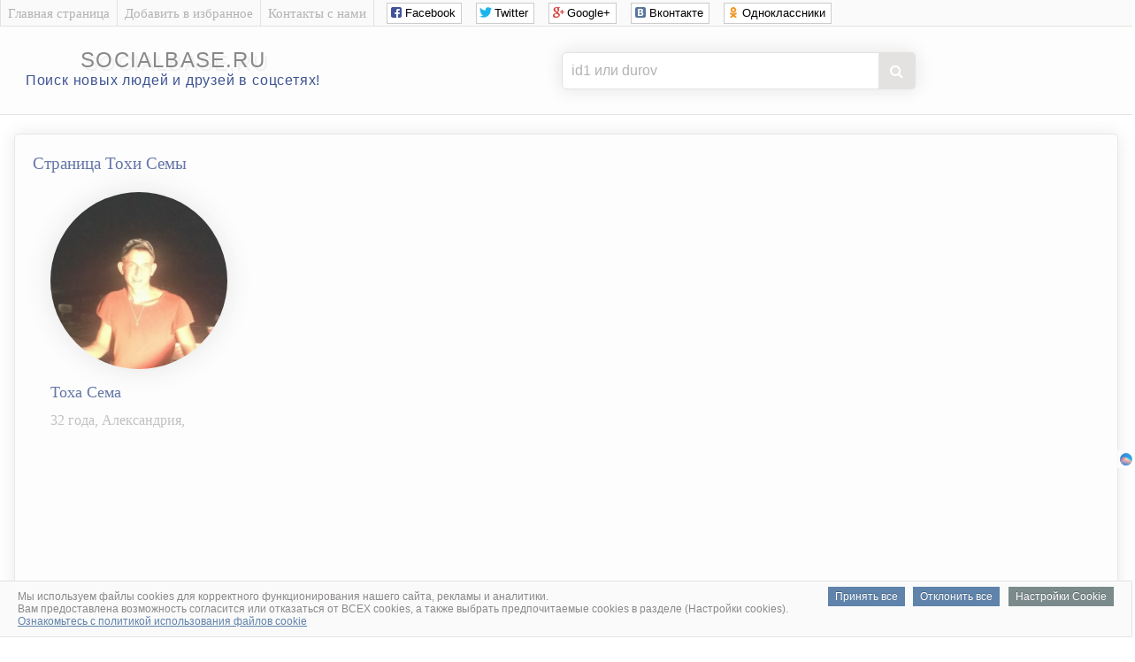

--- FILE ---
content_type: text/html; charset=UTF-8
request_url: https://socialbase.ru/vkontakte.php?user=id269954262
body_size: 4485
content:
<!DOCTYPE html>
<html lang="ru">

<head>
<meta charset="UTF-8"/>
<title>Тоха Сема из Александрия, 13 августа 1993 | База людей</title>
<meta name="description" content="Сведения на Семы Тохи, Александрия, дата рождения Тохи 13 августа 1993, круг общения, коллеги и работа,  родственники, телефон, место проживания, фото и видео Тохи, учеба, личные настройки страницы ВК, ссылки на страницы друзей и подписчиков Тохи, биография, личная жизнь, семейное положение, хобби и интересы человека."/>
<meta name="robots" content="all"/> 

<link rel="canonical" href="//socialbase.ru/vkontakte.php?user=id269954262"/>
<link href="/favicon.ico" rel="icon" type="image/x-icon"/>
<link rel="stylesheet" href="css/big_photos.css">
<link rel="stylesheet" href="css/style.css" type="text/css" />
<link rel="stylesheet" href="css/social_likes.css" />
<link rel="stylesheet" href="font-awesome/css/font-awesome.min.css" />

<script src="js/jquery.min.js"></script>
<script src="js/social_likes.js"></script>

<script src="js/big_photos.js"></script>
<script src="js/slider.js"></script>
<link rel="stylesheet" href="css/slider.css">

<script type="text/javascript">
function checkBeforeSend(event){
    var input = document.querySelector('form#searchform input[name="user"]');
    var value = input.value;
    
    var domainsToRemove = ['https://vk.com/public', 'https://vk.com/club', 'https://vk.com/', 'http://vk.com/', 'www.vk.com/', 'vk.com/'];
    
    for(var i = 0; i < domainsToRemove.length; i++){
        var domain = domainsToRemove[i];
        
        if(value.indexOf(domain) === 0){
            value = value.substr(domain.length);
            break;
        }
    }
    
    input.value = value;
}
</script>


</head>
<body>

<!-- Верх сайта вконтакте -->
<script type="text/javascript">
  var url = "http://socialbase.ru/"; //Адрес Вашего сайта
  var title = "Найти человека в соцсети ВКонтакте."; //Название Вашего сайта
  function addFavorite(a) {
    try {
      window.external.AddFavorite(url, title);
    }
    catch (e) {
      try {
        window.sidebar.addPanel (title, url, "");
        }
      catch (e) {
        if (typeof(opera)=="object") {
          a.rel = "sidebar";
          a.title = title;
          a.url = url;
          return true;
        }
        else {
          alert("Чтобы добавить сайт в избранное, нажмите на клавиатуре Ctrl+D");
        }
      }
    }
    return false;
          }
</script>


<div class="sam_verh">
<div class="shirina_samverh">

<div class="menu_samverh">
<div class="menu_separator"></div>
<a href="./"><div class="menu_item">Главная страница</div></a>
<div class="menu_separator"></div>
<a href="#" onclick="return addFavorite(this);"><div class="menu_item">Добавить в избранное</div></a>
<div class="menu_separator"></div>
<a href="contact.php" rel="nofollow"><div class="menu_item">Контакты с нами</div></a>
<div class="menu_separator"></div>

<!--noindex--><!--googleoff: all-->
<noindex>
<div class="social_verh">
<div class="social-likes">
<div class="social_likes_sdvig"></div>
<div class="facebook" title="Поделиться ссылкой на Фейсбуке">Facebook</div>
<div class="twitter" title="Поделиться ссылкой в Твиттере">Twitter</div>
<div class="plusone" title="Поделиться ссылкой в Гугл-плюсе">Google+</div>
<div class="vkontakte" title="Поделиться ссылкой во Вконтакте">Вконтакте</div>
<div class="odnoklassniki" title="Поделиться ссылкой в Одноклассниках">Одноклассники</div>
</div>
</div>
</noindex>
<!--googleon: all--><!--/noindex-->

</div>
</div>
</div>



<div class="verh_sites">
<table style="text-align: center; width: 100%;">
<tbody>
<tr>
<td style="text-align: center; width: 350px;">
<div style="padding: 10px;"></div>
<div class="logo_sites"><a href="./">socialbase.ru</a></div>
<div style="padding: 0px;"></div>
<div class="logo_sites_niz">Поиск новых людей и друзей в соцсетях!</div>
</td>


<td style="text-align: center; width: 800px;">


<!-- Реклама в шапке -->

<center>


<div style="padding: 13px;"></div>
<div class="poiskovayaforma">
<form action="vkontakte.php" method="get" id="searchform">
<input class="poiskvkontakte" type="text" name="user" placeholder="id1 или durov">
<button type="submit" onclick='checkBeforeSend(event);'></button>
</form>
</div>



</center>

<!-- Конец Реклама в шапке -->

</td>

</tr>
</tbody>
</table>
	
</div>
<br><!-- Конец верх сайта вконтакте -->


<table style="width: 98%; text-align: left; margin-left: auto; margin-right: auto;">
<tbody>
<tr>
<td style="text-align: center; vertical-align: top;">


<!-- Центр сайта вконтакте -->
<div class="vkontakte_pages">




<!-- фото и кратко о пользователе вконтакте -->
<h1>Страница Тохи Семы</h1>


<div class="foto_polzovatel_vkontakte">
<img class="krygloe_foto_vkontakte" src="https://sun1-95.userapi.com/s/v1/ig2/RlqJxCIRTJUcrKxvZJzugQzy54omUKy_Frr0obYm55xkcV3ZONfRajqq1TEuIrRJqdpIgFVOE_KUvRpXsTN3cSCe.jpg?quality=96&crop=432,0,711,711&as=32x32,48x48,72x72,108x108,160x160,240x240,360x360,480x480,540x540,640x640&ava=1&cs=200x200" alt="Личная фотография Тохи Семы"></div>


<div class="o_polzovatele_vkontakte">

<h2>Тоха Сема</h2>

<p>
32 года, Александрия, <br>


<div style="padding: 1px;"></div>
<center>
<!--noindex--><!--googleoff: all-->


<script id="4147655624149275">(function(e){var js=document.getElementById("4147655624149275"); var block=document.createElement("div"); block.id=parseInt(Math.random()*1e9).toString(16)+e; js.parentNode.insertBefore(block,js); if("undefined"===typeof window.loaded_blocks_directadvert){window.loaded_blocks_directadvert=[]; function n(){var e=window.loaded_blocks_directadvert.shift(); var t=e.adp_id; var r=e.div; var i=document.createElement("script"); i.async=true; i.charset="windows-1251"; var as=(typeof __da_already_shown!="undefined")?"&as="+__da_already_shown.slice(-20).join(":"):""; i.src="https://code.directadvert.ru/data/"+t+".js?async=1&div="+r+"&t="+Math.random()+as; var s=document.getElementsByTagName("head")[0] || document.getElementsByTagName("body")[0]; var o; s.appendChild(i); i.onload=function(){o=setInterval(function(){if(document.getElementById(r).innerHTML && window.loaded_blocks_directadvert.length){n(); clearInterval(o)}},50)}; i.onerror=function(){o=setInterval(function(){if(window.loaded_blocks_directadvert.length){n(); clearInterval(o)}},50)}; } setTimeout(n)}window.loaded_blocks_directadvert.push({adp_id: e,div: block.id})})(4149275)</script>



<script async src="//pagead2.googlesyndication.com/pagead/js/adsbygoogle.js"></script>
<ins class="adsbygoogle"
     style="display:inline-block;width:970px;height:90px"
     data-ad-client="ca-pub-6138862206213360"
     data-ad-slot="6593190408"></ins>
<script>
(adsbygoogle = window.adsbygoogle || []).push({});
</script>







   <div class="FKRKbN324877"></div>
            <script>
                window.k_init = window.k_init || [];
                k_init.push({
                    id: 'FKRKbN324877',
                    type: 'bn',
                    domain: 'hdbcome.com',
                    refresh: false,
                    next: 0
                });
                
                var s = document.createElement('script');
                s.setAttribute('async', true);
                s.setAttribute('charset', 'utf-8');
                s.setAttribute('data-cfasync', false);
                s.src = 'https://hdbcome.com/6hztt5e1.js'; 
                document.head && document.head.appendChild(s);
            </script>











<script>
    !function () {
        window.kdParams = {

            url: 'https://ferdarius.com/57ztc.js',

            subid: '',

            domain: window.location.host,
            blockid: 334917
        };

        var sc = document.createElement('script');
        sc.setAttribute('async', true);
        sc.setAttribute('data-cfasync', false);
        sc.src = window.kdParams.url;
        document.head && document.head.appendChild(sc);
    }();
</script>







<!--googleon: all--><!--/noindex--></center>

</p>
</div>










<!--noindex--><!--googleoff: all-->
<br><a href="auth.php?user=269954262" rel="nofollow" target="_blank">Удалить страницу socialbase.ru/vkontakte.php?user=id269954262</a>
<!--googleon: all--><!--/noindex-->











<!-- Информация обо мне --><h3>Информация обо мне</h3><div class="informaciya_pro_meniya">
<div class="informaciya_pro_meniya_block"><div class="line_block"><h4>Город проживания</h4></div><p>Александрия</p></div><div class="informaciya_pro_meniya_block"><div class="line_block"><h4>Имя</h4></div><p>Тоха</p></div><div class="informaciya_pro_meniya_block"><div class="line_block"><h4>Фамилия</h4></div><p>Сема</p></div><div class="informaciya_pro_meniya_block"><div class="line_block"><h4>Пол</h4></div><p>мужской</p></div><div class="informaciya_pro_meniya_block"><div class="line_block"><h4>Дата рождения</h4></div><p>13 августа 1993</p></div><div class="informaciya_pro_meniya_block"><div class="line_block"><h4>Полных лет</h4></div><p>32 года</p></div>
</div>





<!-- Основная информация --><h3>Основная информация</h3><div class="osnovnaya_informaciya_vkontakte">
<div class="osnovnaya_informaciya_vkontakte_block"><div class="line_block"><h4>Был онлайн</h4></div><p> 16 декабря 2014 в 09:24</p></div><div class="osnovnaya_informaciya_vkontakte_block"><div class="line_block"><h4>Устройство с которого заходил</h4></div><p> web</p></div><div class="osnovnaya_informaciya_vkontakte_block"><div class="line_block"><h4>Сейчас онлайн</h4></div><p>нет</p></div><div class="osnovnaya_informaciya_vkontakte_block"><div class="line_block"><h4>Ид анкеты</h4></div><p><a href="/redirect.php?link=https://vk.com/id269954262" target="_blank">id269954262</a></p></div>

</div>



<center>
<!--noindex--><!--googleoff: all-->







<!--googleon: all--><!--/noindex--></center>





<!-- Мои личные настройки --><h3>Мои личные настройки</h3><div class="moi_personalnie_nastroiki_vkontakte">
<div class="moi_personalnie_nastroiki_vkontakte_block"><div class="line_block"><h4>Можно ли оставить запись на стене</h4></div><p>нет</p></div><div class="moi_personalnie_nastroiki_vkontakte_block"><div class="line_block"><h4>Можно ли комментировать записи на стене</h4></div><p>нет</p></div><div class="moi_personalnie_nastroiki_vkontakte_block"><div class="line_block"><h4>Можно ли отправить личное сообщение</h4></div><p>да</p></div>
</div>





<!-- Параметры анкеты --><h3>Параметры анкеты</h3><div class="parametr_anketi_vkontakte">



</div>



















<!-- Семейное положение и семья --><h3>Семейное положение и семья</h3><div class="moe_semeinoe_polojenie">
<div class="moe_semeinoe_polojenie_block"><div class="line_block"><h4>Семейное положение</h4></div><p>всё сложно</p></div>
</div>
































<center>
<br>
<a style="color: #a9a9a9;" href="delete1.php?user=269954262" rel="nofollow" target="_blank">Удалить эту страницу socialbase.ru/vkontakte.php?user=id269954262</a>
<br>
<br>
</center>



</div>
</td>
</tr>
</tbody>
</table>

<br>
<!-- Низ сайта -->

<div class="niz_sites">
<table style="width: 100%; text-align: left; margin-left: auto; margin-right: auto;">
<tbody>
<tr>

<td style="text-align: center;">
<div class="niz_sites_vnytri">
<div style="padding: 2px;"></div>
<a href="/">SocialBase.ru</a> – Найти новых друзей, людей в интернете<br>
и социальных сетях мира.
<div style="padding: 2px;"></div>
</div>
</td>

<td style="width: 250px; text-align: center;">
<div class="niz_sites_vnytri">
&copy; 2026 <a href="/">SocialBase.ru</a>

<!--noindex--><!--googleoff: all-->
<script type="text/javascript"><!--
document.write("<a href='https://www.liveinternet.ru/click' "+
"target=_blank><img src='//counter.yadro.ru/hit?t26.6;r"+
escape(document.referrer)+((typeof(screen)=="undefined")?"":
";s"+screen.width+"*"+screen.height+"*"+(screen.colorDepth?
screen.colorDepth:screen.pixelDepth))+";u"+escape(document.URL)+
";"+Math.random()+
"border='0' width='0' height='1'><\/a>")
//--></script>
<!--googleon: all--><!--/noindex-->
<script defer type="text/javascript" src="cookie.js"></script>
</div>
</td>

</tr>
</tbody>
</table>
</div>
<!-- Конец низ сайта -->

</body>
</html>

--- FILE ---
content_type: text/html; charset=utf-8
request_url: https://www.google.com/recaptcha/api2/aframe
body_size: 268
content:
<!DOCTYPE HTML><html><head><meta http-equiv="content-type" content="text/html; charset=UTF-8"></head><body><script nonce="Rt5jdYdDhXE46DwNLvKauA">/** Anti-fraud and anti-abuse applications only. See google.com/recaptcha */ try{var clients={'sodar':'https://pagead2.googlesyndication.com/pagead/sodar?'};window.addEventListener("message",function(a){try{if(a.source===window.parent){var b=JSON.parse(a.data);var c=clients[b['id']];if(c){var d=document.createElement('img');d.src=c+b['params']+'&rc='+(localStorage.getItem("rc::a")?sessionStorage.getItem("rc::b"):"");window.document.body.appendChild(d);sessionStorage.setItem("rc::e",parseInt(sessionStorage.getItem("rc::e")||0)+1);localStorage.setItem("rc::h",'1768921355054');}}}catch(b){}});window.parent.postMessage("_grecaptcha_ready", "*");}catch(b){}</script></body></html>

--- FILE ---
content_type: text/javascript; charset=utf-8
request_url: https://code.directadvert.ru/data/4149275.js?nnn=4149275&async=1&div=746d6da4149275&t=0.11059138222493825
body_size: 1647
content:
if(document.getElementById('746d6da4149275')) { document.getElementById('746d6da4149275').innerHTML = '<style>.da-widget--4149275 {\n    font-size: 9px;\n    overflow: hidden;\n    -webkit-box-sizing: border-box;\n    -moz-box-sizing: border-box;\n    box-sizing: border-box;\n    position: relative;\n    padding-bottom: 20px;\n}\n\n.da-widget--4149275 .da-list {\n    margin: 0 -0.615em;\n    letter-spacing: -0.31em;\n}\n\n.da-widget--4149275 .da-list:before, \n.da-widget--4149275 .da-list:after {\n    display: table;\n    content: " ";\n}\n\n.da-widget--4149275 .da-list:after {\n    clear: both;\n}\n\n.da-widget--4149275 .da-list__item {\n    position: relative;\n    padding: 0 0.615em 1.23em 0.615em;\n    display: inline-block;\n    vertical-align: top;\n    letter-spacing: normal;\n    width: 100%;\n    -webkit-box-sizing: border-box;\n    -moz-box-sizing: border-box;\n    box-sizing: border-box;\n}\n\n.da-widget--4149275 .da-list[data-cols="6"] .da-list__item {\n    width: 16.666667%;\n}\n\n.da-widget--4149275 .da-list[data-cols="5"] .da-list__item {\n    width: 20%;\n}\n\n.da-widget--4149275 .da-list[data-cols="4"] .da-list__item {\n    width: 25%;\n}\n\n.da-widget--4149275 .da-list[data-cols="3"] .da-list__item {\n    width: 33.333333%;\n}\n\n.da-widget--4149275 .da-list[data-cols="2"] .da-list__item {\n    width: 50%;\n}\n\n.da-widget--4149275 .da-list__item--left:last-child .da-list__link {\n    padding-right: 20px;\n}\n\n.da-widget--4149275 .da-list__item--left .da-list__link-img, \n.da-widget--4149275 .da-list__item--right .da-list__link-img {\n    width: 100px;\n    height: 100px;\n    min-width: auto;\n    padding: 0;\n}\n\n.da-widget--4149275 .da-list__item--left .da-list__link-img {\n    float: left;\n    margin-right: 8px;\n    margin-bottom: 0;\n}\n\n.da-widget--4149275 .da-list__item--right .da-list__link-img {\n    float: right;\n    margin-left: 8px;\n    margin-bottom: 0;\n}\n\n.da-widget--4149275 .da-list__item--left .da-list__img, \n.da-widget--4149275 .da-list__item--right .da-list__img {\n    margin-top: 0;\n}\n\n.da-widget--4149275 .da-list__item--right + .da-list__item--right:before {\n    position: absolute;\n    top: 0;\n    left: 0;\n    content: "";\n    width: 1px;\n    height: 100%;\n    background: #e5e5e5;\n    display: block;\n}\n\n.da-widget--4149275 .da-list__link {\n    display: block;\n    position: relative;\n    text-decoration: none;\n}\n\n.da-widget--4149275 .da-list__link-img {\n    position: relative;\n    max-width: 15.38em;\n    margin-bottom: 6px;\n    overflow: hidden;\n}\n\n.da-widget--4149275 .da-list__link-title {\n    display: block;\n    overflow: hidden;\n}\n\n.da-widget--4149275 .da-list__img {\n    max-width: 100%;\n}\n\n.da-widget--4149275 .da-list__title {\n    display: block;\n    line-height: 1.3em;\n    color: #fdfdfd;\n    font-weight: normal;\n    font-family: inherit;\n    overflow: hidden;\n    cursor: pointer;\n}\n\n.da-widget--4149275 .da-list[data-text="none"] .da-list__link .da-list__title,\n.da-widget--4149275 .da-list[data-text="underline"] .da-list__link:hover .da-list__title {\n    text-decoration: none;\n}\n\n.da-widget--4149275 .da-list[data-text="none"] .da-list__link:hover .da-list__title,\n.da-widget--4149275 .da-list[data-text="underline"] .da-list__link .da-list__title {\n    text-decoration: underline;\n}\n\n.da-widget--4149275 .da-widget__logo {\n    text-align: right;\n    position: absolute;\n    bottom: 0;\n    right: 0;\n}\n\n.da-widget--4149275 .da-widget__logo:after {\n    content: \'\';\n    clear: both;\n    display: block;\n}\n\n.da-widget--4149275 .da-widget__logo-link {\n    -webkit-transition: width 0.4s;\n    -o-transition: width 0.4s;\n    -moz-transition: width 0.4s;\n    transition: width 0.4s;\n    position: relative;\n    width: 20px;\n    height: 20px;\n    display: block;\n    background-image: url("//st.directadvert.ru/directadvert/img/widgets/logo.svg");\n    background-repeat: no-repeat;\n    background-position: 3px 50%;\n    background-color: rgba(255,255,255,0.7);\n    cursor: pointer;\n    float: right;\n}\n\n.da-widget--4149275 .da-widget__logo-link:hover {\n    -webkit-transition: width 0.4s;\n    -o-transition: width 0.4s;\n    -moz-transition: width 0.4s;\n    transition: width 0.4s;\n    width: 84px;\n    background-color: #ffffff;\n}\n\n.da-widget--4149275 .da-list__item[ad-mark="true"] .da-list__link:after {\n    display: block!important;\n    content: "Реклама";\n    position: absolute;\n    backdrop-filter: blur(1px);\n    color: hsla(0, 0%, 100%, .64);\n    font-family: inherit;\n    left: 4px;\n    position: absolute;\n    text-shadow: 0 0 4px rgba(0, 0, 0, 1);\n    top: 4px;\n    font-size: 10px;\n    font-weight: 400;\n    letter-spacing: -.08px;\n    line-height: 12px;\n}\n\n.da-widget--4149275 .da-list__item[ad-mark="true"] .da-list__erir-btn,\n.da-widget--4149275 .da-list__item[ad-mark="true"] .da-list__erir-btn:hover {\n    display: flex !important;\n    justify-content: center;\n    align-items: center;\n    content: "i";\n    position: absolute;\n    font-family: inherit;\n    right: 14px;\n    top: 4px;\n    font-size: 10px;\n    font-weight: 400;\n    letter-spacing: -.08px;\n    line-height: 12px;\n    cursor: pointer;\n    width: 10px;\n    height: 10px;\n    color: #a3a3a3;\n    border: 1px solid #a3a3a3;\n    border-radius: 50%;\n    z-index: 99999;\n    margin-top: 0;\n    box-shadow: none;\n    background-color: rgba(255, 255, 255, 0.8);\n}\n\n.da-widget--4149275 .da-list__item[ad-mark="true"] .da-list__erir {\n    position: absolute;\n    top: 0;\n    left: 4px;\n    background-color: #fff;\n    border: 1px solid #ccc;\n    padding: 5px;\n    font-size: 10px;\n    line-height: 12px;\n    font-family: inherit;\n    z-index: 99;\n    display: none;\n    margin-top: 0;\n    text-align: left!important;\n}\n\n.da-widget--4149275 .da-list__item[ad-mark="true"] .da-list__erir.show {\n    display: block;\n}\n\n.da-widget--4149275. da-list__item[ad-mark="false"] .da-list__erir,\n.da-widget--4149275 .da-list__item[ad-mark="false"] .da-list__erir-btn {\n    display: none!important;\n}\n</style><div class="da-widget--4149275">\n    <div class="da-widget__content">\n        <div class="da-list" data-cols="6" data-rows="1" data-text="none"></div>\n</div>\n    <div class="da-widget__logo">\n        <a href="http://www.directadvert.ru/text/landingpartners?ref=2230513&source=directadvert.ru&medium=adp&campaign=adp_user_ref&ad=adp_4149275" class=\'da-widget__logo-link\' target="_blank"></a>\n    </div>\n</div>';}